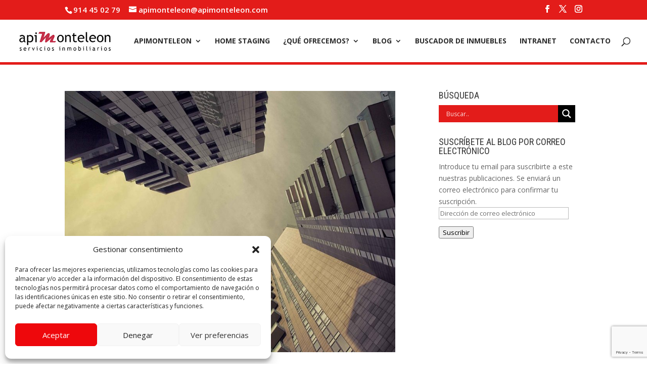

--- FILE ---
content_type: text/html; charset=utf-8
request_url: https://www.google.com/recaptcha/api2/anchor?ar=1&k=6LdGjQIpAAAAAEhz5qDH_RQ9UPmc7__M-UR2CvUC&co=aHR0cHM6Ly9hcGltb250ZWxlb24uY29tOjQ0Mw..&hl=en&v=PoyoqOPhxBO7pBk68S4YbpHZ&size=invisible&anchor-ms=20000&execute-ms=30000&cb=pxjzn3lj53a2
body_size: 48488
content:
<!DOCTYPE HTML><html dir="ltr" lang="en"><head><meta http-equiv="Content-Type" content="text/html; charset=UTF-8">
<meta http-equiv="X-UA-Compatible" content="IE=edge">
<title>reCAPTCHA</title>
<style type="text/css">
/* cyrillic-ext */
@font-face {
  font-family: 'Roboto';
  font-style: normal;
  font-weight: 400;
  font-stretch: 100%;
  src: url(//fonts.gstatic.com/s/roboto/v48/KFO7CnqEu92Fr1ME7kSn66aGLdTylUAMa3GUBHMdazTgWw.woff2) format('woff2');
  unicode-range: U+0460-052F, U+1C80-1C8A, U+20B4, U+2DE0-2DFF, U+A640-A69F, U+FE2E-FE2F;
}
/* cyrillic */
@font-face {
  font-family: 'Roboto';
  font-style: normal;
  font-weight: 400;
  font-stretch: 100%;
  src: url(//fonts.gstatic.com/s/roboto/v48/KFO7CnqEu92Fr1ME7kSn66aGLdTylUAMa3iUBHMdazTgWw.woff2) format('woff2');
  unicode-range: U+0301, U+0400-045F, U+0490-0491, U+04B0-04B1, U+2116;
}
/* greek-ext */
@font-face {
  font-family: 'Roboto';
  font-style: normal;
  font-weight: 400;
  font-stretch: 100%;
  src: url(//fonts.gstatic.com/s/roboto/v48/KFO7CnqEu92Fr1ME7kSn66aGLdTylUAMa3CUBHMdazTgWw.woff2) format('woff2');
  unicode-range: U+1F00-1FFF;
}
/* greek */
@font-face {
  font-family: 'Roboto';
  font-style: normal;
  font-weight: 400;
  font-stretch: 100%;
  src: url(//fonts.gstatic.com/s/roboto/v48/KFO7CnqEu92Fr1ME7kSn66aGLdTylUAMa3-UBHMdazTgWw.woff2) format('woff2');
  unicode-range: U+0370-0377, U+037A-037F, U+0384-038A, U+038C, U+038E-03A1, U+03A3-03FF;
}
/* math */
@font-face {
  font-family: 'Roboto';
  font-style: normal;
  font-weight: 400;
  font-stretch: 100%;
  src: url(//fonts.gstatic.com/s/roboto/v48/KFO7CnqEu92Fr1ME7kSn66aGLdTylUAMawCUBHMdazTgWw.woff2) format('woff2');
  unicode-range: U+0302-0303, U+0305, U+0307-0308, U+0310, U+0312, U+0315, U+031A, U+0326-0327, U+032C, U+032F-0330, U+0332-0333, U+0338, U+033A, U+0346, U+034D, U+0391-03A1, U+03A3-03A9, U+03B1-03C9, U+03D1, U+03D5-03D6, U+03F0-03F1, U+03F4-03F5, U+2016-2017, U+2034-2038, U+203C, U+2040, U+2043, U+2047, U+2050, U+2057, U+205F, U+2070-2071, U+2074-208E, U+2090-209C, U+20D0-20DC, U+20E1, U+20E5-20EF, U+2100-2112, U+2114-2115, U+2117-2121, U+2123-214F, U+2190, U+2192, U+2194-21AE, U+21B0-21E5, U+21F1-21F2, U+21F4-2211, U+2213-2214, U+2216-22FF, U+2308-230B, U+2310, U+2319, U+231C-2321, U+2336-237A, U+237C, U+2395, U+239B-23B7, U+23D0, U+23DC-23E1, U+2474-2475, U+25AF, U+25B3, U+25B7, U+25BD, U+25C1, U+25CA, U+25CC, U+25FB, U+266D-266F, U+27C0-27FF, U+2900-2AFF, U+2B0E-2B11, U+2B30-2B4C, U+2BFE, U+3030, U+FF5B, U+FF5D, U+1D400-1D7FF, U+1EE00-1EEFF;
}
/* symbols */
@font-face {
  font-family: 'Roboto';
  font-style: normal;
  font-weight: 400;
  font-stretch: 100%;
  src: url(//fonts.gstatic.com/s/roboto/v48/KFO7CnqEu92Fr1ME7kSn66aGLdTylUAMaxKUBHMdazTgWw.woff2) format('woff2');
  unicode-range: U+0001-000C, U+000E-001F, U+007F-009F, U+20DD-20E0, U+20E2-20E4, U+2150-218F, U+2190, U+2192, U+2194-2199, U+21AF, U+21E6-21F0, U+21F3, U+2218-2219, U+2299, U+22C4-22C6, U+2300-243F, U+2440-244A, U+2460-24FF, U+25A0-27BF, U+2800-28FF, U+2921-2922, U+2981, U+29BF, U+29EB, U+2B00-2BFF, U+4DC0-4DFF, U+FFF9-FFFB, U+10140-1018E, U+10190-1019C, U+101A0, U+101D0-101FD, U+102E0-102FB, U+10E60-10E7E, U+1D2C0-1D2D3, U+1D2E0-1D37F, U+1F000-1F0FF, U+1F100-1F1AD, U+1F1E6-1F1FF, U+1F30D-1F30F, U+1F315, U+1F31C, U+1F31E, U+1F320-1F32C, U+1F336, U+1F378, U+1F37D, U+1F382, U+1F393-1F39F, U+1F3A7-1F3A8, U+1F3AC-1F3AF, U+1F3C2, U+1F3C4-1F3C6, U+1F3CA-1F3CE, U+1F3D4-1F3E0, U+1F3ED, U+1F3F1-1F3F3, U+1F3F5-1F3F7, U+1F408, U+1F415, U+1F41F, U+1F426, U+1F43F, U+1F441-1F442, U+1F444, U+1F446-1F449, U+1F44C-1F44E, U+1F453, U+1F46A, U+1F47D, U+1F4A3, U+1F4B0, U+1F4B3, U+1F4B9, U+1F4BB, U+1F4BF, U+1F4C8-1F4CB, U+1F4D6, U+1F4DA, U+1F4DF, U+1F4E3-1F4E6, U+1F4EA-1F4ED, U+1F4F7, U+1F4F9-1F4FB, U+1F4FD-1F4FE, U+1F503, U+1F507-1F50B, U+1F50D, U+1F512-1F513, U+1F53E-1F54A, U+1F54F-1F5FA, U+1F610, U+1F650-1F67F, U+1F687, U+1F68D, U+1F691, U+1F694, U+1F698, U+1F6AD, U+1F6B2, U+1F6B9-1F6BA, U+1F6BC, U+1F6C6-1F6CF, U+1F6D3-1F6D7, U+1F6E0-1F6EA, U+1F6F0-1F6F3, U+1F6F7-1F6FC, U+1F700-1F7FF, U+1F800-1F80B, U+1F810-1F847, U+1F850-1F859, U+1F860-1F887, U+1F890-1F8AD, U+1F8B0-1F8BB, U+1F8C0-1F8C1, U+1F900-1F90B, U+1F93B, U+1F946, U+1F984, U+1F996, U+1F9E9, U+1FA00-1FA6F, U+1FA70-1FA7C, U+1FA80-1FA89, U+1FA8F-1FAC6, U+1FACE-1FADC, U+1FADF-1FAE9, U+1FAF0-1FAF8, U+1FB00-1FBFF;
}
/* vietnamese */
@font-face {
  font-family: 'Roboto';
  font-style: normal;
  font-weight: 400;
  font-stretch: 100%;
  src: url(//fonts.gstatic.com/s/roboto/v48/KFO7CnqEu92Fr1ME7kSn66aGLdTylUAMa3OUBHMdazTgWw.woff2) format('woff2');
  unicode-range: U+0102-0103, U+0110-0111, U+0128-0129, U+0168-0169, U+01A0-01A1, U+01AF-01B0, U+0300-0301, U+0303-0304, U+0308-0309, U+0323, U+0329, U+1EA0-1EF9, U+20AB;
}
/* latin-ext */
@font-face {
  font-family: 'Roboto';
  font-style: normal;
  font-weight: 400;
  font-stretch: 100%;
  src: url(//fonts.gstatic.com/s/roboto/v48/KFO7CnqEu92Fr1ME7kSn66aGLdTylUAMa3KUBHMdazTgWw.woff2) format('woff2');
  unicode-range: U+0100-02BA, U+02BD-02C5, U+02C7-02CC, U+02CE-02D7, U+02DD-02FF, U+0304, U+0308, U+0329, U+1D00-1DBF, U+1E00-1E9F, U+1EF2-1EFF, U+2020, U+20A0-20AB, U+20AD-20C0, U+2113, U+2C60-2C7F, U+A720-A7FF;
}
/* latin */
@font-face {
  font-family: 'Roboto';
  font-style: normal;
  font-weight: 400;
  font-stretch: 100%;
  src: url(//fonts.gstatic.com/s/roboto/v48/KFO7CnqEu92Fr1ME7kSn66aGLdTylUAMa3yUBHMdazQ.woff2) format('woff2');
  unicode-range: U+0000-00FF, U+0131, U+0152-0153, U+02BB-02BC, U+02C6, U+02DA, U+02DC, U+0304, U+0308, U+0329, U+2000-206F, U+20AC, U+2122, U+2191, U+2193, U+2212, U+2215, U+FEFF, U+FFFD;
}
/* cyrillic-ext */
@font-face {
  font-family: 'Roboto';
  font-style: normal;
  font-weight: 500;
  font-stretch: 100%;
  src: url(//fonts.gstatic.com/s/roboto/v48/KFO7CnqEu92Fr1ME7kSn66aGLdTylUAMa3GUBHMdazTgWw.woff2) format('woff2');
  unicode-range: U+0460-052F, U+1C80-1C8A, U+20B4, U+2DE0-2DFF, U+A640-A69F, U+FE2E-FE2F;
}
/* cyrillic */
@font-face {
  font-family: 'Roboto';
  font-style: normal;
  font-weight: 500;
  font-stretch: 100%;
  src: url(//fonts.gstatic.com/s/roboto/v48/KFO7CnqEu92Fr1ME7kSn66aGLdTylUAMa3iUBHMdazTgWw.woff2) format('woff2');
  unicode-range: U+0301, U+0400-045F, U+0490-0491, U+04B0-04B1, U+2116;
}
/* greek-ext */
@font-face {
  font-family: 'Roboto';
  font-style: normal;
  font-weight: 500;
  font-stretch: 100%;
  src: url(//fonts.gstatic.com/s/roboto/v48/KFO7CnqEu92Fr1ME7kSn66aGLdTylUAMa3CUBHMdazTgWw.woff2) format('woff2');
  unicode-range: U+1F00-1FFF;
}
/* greek */
@font-face {
  font-family: 'Roboto';
  font-style: normal;
  font-weight: 500;
  font-stretch: 100%;
  src: url(//fonts.gstatic.com/s/roboto/v48/KFO7CnqEu92Fr1ME7kSn66aGLdTylUAMa3-UBHMdazTgWw.woff2) format('woff2');
  unicode-range: U+0370-0377, U+037A-037F, U+0384-038A, U+038C, U+038E-03A1, U+03A3-03FF;
}
/* math */
@font-face {
  font-family: 'Roboto';
  font-style: normal;
  font-weight: 500;
  font-stretch: 100%;
  src: url(//fonts.gstatic.com/s/roboto/v48/KFO7CnqEu92Fr1ME7kSn66aGLdTylUAMawCUBHMdazTgWw.woff2) format('woff2');
  unicode-range: U+0302-0303, U+0305, U+0307-0308, U+0310, U+0312, U+0315, U+031A, U+0326-0327, U+032C, U+032F-0330, U+0332-0333, U+0338, U+033A, U+0346, U+034D, U+0391-03A1, U+03A3-03A9, U+03B1-03C9, U+03D1, U+03D5-03D6, U+03F0-03F1, U+03F4-03F5, U+2016-2017, U+2034-2038, U+203C, U+2040, U+2043, U+2047, U+2050, U+2057, U+205F, U+2070-2071, U+2074-208E, U+2090-209C, U+20D0-20DC, U+20E1, U+20E5-20EF, U+2100-2112, U+2114-2115, U+2117-2121, U+2123-214F, U+2190, U+2192, U+2194-21AE, U+21B0-21E5, U+21F1-21F2, U+21F4-2211, U+2213-2214, U+2216-22FF, U+2308-230B, U+2310, U+2319, U+231C-2321, U+2336-237A, U+237C, U+2395, U+239B-23B7, U+23D0, U+23DC-23E1, U+2474-2475, U+25AF, U+25B3, U+25B7, U+25BD, U+25C1, U+25CA, U+25CC, U+25FB, U+266D-266F, U+27C0-27FF, U+2900-2AFF, U+2B0E-2B11, U+2B30-2B4C, U+2BFE, U+3030, U+FF5B, U+FF5D, U+1D400-1D7FF, U+1EE00-1EEFF;
}
/* symbols */
@font-face {
  font-family: 'Roboto';
  font-style: normal;
  font-weight: 500;
  font-stretch: 100%;
  src: url(//fonts.gstatic.com/s/roboto/v48/KFO7CnqEu92Fr1ME7kSn66aGLdTylUAMaxKUBHMdazTgWw.woff2) format('woff2');
  unicode-range: U+0001-000C, U+000E-001F, U+007F-009F, U+20DD-20E0, U+20E2-20E4, U+2150-218F, U+2190, U+2192, U+2194-2199, U+21AF, U+21E6-21F0, U+21F3, U+2218-2219, U+2299, U+22C4-22C6, U+2300-243F, U+2440-244A, U+2460-24FF, U+25A0-27BF, U+2800-28FF, U+2921-2922, U+2981, U+29BF, U+29EB, U+2B00-2BFF, U+4DC0-4DFF, U+FFF9-FFFB, U+10140-1018E, U+10190-1019C, U+101A0, U+101D0-101FD, U+102E0-102FB, U+10E60-10E7E, U+1D2C0-1D2D3, U+1D2E0-1D37F, U+1F000-1F0FF, U+1F100-1F1AD, U+1F1E6-1F1FF, U+1F30D-1F30F, U+1F315, U+1F31C, U+1F31E, U+1F320-1F32C, U+1F336, U+1F378, U+1F37D, U+1F382, U+1F393-1F39F, U+1F3A7-1F3A8, U+1F3AC-1F3AF, U+1F3C2, U+1F3C4-1F3C6, U+1F3CA-1F3CE, U+1F3D4-1F3E0, U+1F3ED, U+1F3F1-1F3F3, U+1F3F5-1F3F7, U+1F408, U+1F415, U+1F41F, U+1F426, U+1F43F, U+1F441-1F442, U+1F444, U+1F446-1F449, U+1F44C-1F44E, U+1F453, U+1F46A, U+1F47D, U+1F4A3, U+1F4B0, U+1F4B3, U+1F4B9, U+1F4BB, U+1F4BF, U+1F4C8-1F4CB, U+1F4D6, U+1F4DA, U+1F4DF, U+1F4E3-1F4E6, U+1F4EA-1F4ED, U+1F4F7, U+1F4F9-1F4FB, U+1F4FD-1F4FE, U+1F503, U+1F507-1F50B, U+1F50D, U+1F512-1F513, U+1F53E-1F54A, U+1F54F-1F5FA, U+1F610, U+1F650-1F67F, U+1F687, U+1F68D, U+1F691, U+1F694, U+1F698, U+1F6AD, U+1F6B2, U+1F6B9-1F6BA, U+1F6BC, U+1F6C6-1F6CF, U+1F6D3-1F6D7, U+1F6E0-1F6EA, U+1F6F0-1F6F3, U+1F6F7-1F6FC, U+1F700-1F7FF, U+1F800-1F80B, U+1F810-1F847, U+1F850-1F859, U+1F860-1F887, U+1F890-1F8AD, U+1F8B0-1F8BB, U+1F8C0-1F8C1, U+1F900-1F90B, U+1F93B, U+1F946, U+1F984, U+1F996, U+1F9E9, U+1FA00-1FA6F, U+1FA70-1FA7C, U+1FA80-1FA89, U+1FA8F-1FAC6, U+1FACE-1FADC, U+1FADF-1FAE9, U+1FAF0-1FAF8, U+1FB00-1FBFF;
}
/* vietnamese */
@font-face {
  font-family: 'Roboto';
  font-style: normal;
  font-weight: 500;
  font-stretch: 100%;
  src: url(//fonts.gstatic.com/s/roboto/v48/KFO7CnqEu92Fr1ME7kSn66aGLdTylUAMa3OUBHMdazTgWw.woff2) format('woff2');
  unicode-range: U+0102-0103, U+0110-0111, U+0128-0129, U+0168-0169, U+01A0-01A1, U+01AF-01B0, U+0300-0301, U+0303-0304, U+0308-0309, U+0323, U+0329, U+1EA0-1EF9, U+20AB;
}
/* latin-ext */
@font-face {
  font-family: 'Roboto';
  font-style: normal;
  font-weight: 500;
  font-stretch: 100%;
  src: url(//fonts.gstatic.com/s/roboto/v48/KFO7CnqEu92Fr1ME7kSn66aGLdTylUAMa3KUBHMdazTgWw.woff2) format('woff2');
  unicode-range: U+0100-02BA, U+02BD-02C5, U+02C7-02CC, U+02CE-02D7, U+02DD-02FF, U+0304, U+0308, U+0329, U+1D00-1DBF, U+1E00-1E9F, U+1EF2-1EFF, U+2020, U+20A0-20AB, U+20AD-20C0, U+2113, U+2C60-2C7F, U+A720-A7FF;
}
/* latin */
@font-face {
  font-family: 'Roboto';
  font-style: normal;
  font-weight: 500;
  font-stretch: 100%;
  src: url(//fonts.gstatic.com/s/roboto/v48/KFO7CnqEu92Fr1ME7kSn66aGLdTylUAMa3yUBHMdazQ.woff2) format('woff2');
  unicode-range: U+0000-00FF, U+0131, U+0152-0153, U+02BB-02BC, U+02C6, U+02DA, U+02DC, U+0304, U+0308, U+0329, U+2000-206F, U+20AC, U+2122, U+2191, U+2193, U+2212, U+2215, U+FEFF, U+FFFD;
}
/* cyrillic-ext */
@font-face {
  font-family: 'Roboto';
  font-style: normal;
  font-weight: 900;
  font-stretch: 100%;
  src: url(//fonts.gstatic.com/s/roboto/v48/KFO7CnqEu92Fr1ME7kSn66aGLdTylUAMa3GUBHMdazTgWw.woff2) format('woff2');
  unicode-range: U+0460-052F, U+1C80-1C8A, U+20B4, U+2DE0-2DFF, U+A640-A69F, U+FE2E-FE2F;
}
/* cyrillic */
@font-face {
  font-family: 'Roboto';
  font-style: normal;
  font-weight: 900;
  font-stretch: 100%;
  src: url(//fonts.gstatic.com/s/roboto/v48/KFO7CnqEu92Fr1ME7kSn66aGLdTylUAMa3iUBHMdazTgWw.woff2) format('woff2');
  unicode-range: U+0301, U+0400-045F, U+0490-0491, U+04B0-04B1, U+2116;
}
/* greek-ext */
@font-face {
  font-family: 'Roboto';
  font-style: normal;
  font-weight: 900;
  font-stretch: 100%;
  src: url(//fonts.gstatic.com/s/roboto/v48/KFO7CnqEu92Fr1ME7kSn66aGLdTylUAMa3CUBHMdazTgWw.woff2) format('woff2');
  unicode-range: U+1F00-1FFF;
}
/* greek */
@font-face {
  font-family: 'Roboto';
  font-style: normal;
  font-weight: 900;
  font-stretch: 100%;
  src: url(//fonts.gstatic.com/s/roboto/v48/KFO7CnqEu92Fr1ME7kSn66aGLdTylUAMa3-UBHMdazTgWw.woff2) format('woff2');
  unicode-range: U+0370-0377, U+037A-037F, U+0384-038A, U+038C, U+038E-03A1, U+03A3-03FF;
}
/* math */
@font-face {
  font-family: 'Roboto';
  font-style: normal;
  font-weight: 900;
  font-stretch: 100%;
  src: url(//fonts.gstatic.com/s/roboto/v48/KFO7CnqEu92Fr1ME7kSn66aGLdTylUAMawCUBHMdazTgWw.woff2) format('woff2');
  unicode-range: U+0302-0303, U+0305, U+0307-0308, U+0310, U+0312, U+0315, U+031A, U+0326-0327, U+032C, U+032F-0330, U+0332-0333, U+0338, U+033A, U+0346, U+034D, U+0391-03A1, U+03A3-03A9, U+03B1-03C9, U+03D1, U+03D5-03D6, U+03F0-03F1, U+03F4-03F5, U+2016-2017, U+2034-2038, U+203C, U+2040, U+2043, U+2047, U+2050, U+2057, U+205F, U+2070-2071, U+2074-208E, U+2090-209C, U+20D0-20DC, U+20E1, U+20E5-20EF, U+2100-2112, U+2114-2115, U+2117-2121, U+2123-214F, U+2190, U+2192, U+2194-21AE, U+21B0-21E5, U+21F1-21F2, U+21F4-2211, U+2213-2214, U+2216-22FF, U+2308-230B, U+2310, U+2319, U+231C-2321, U+2336-237A, U+237C, U+2395, U+239B-23B7, U+23D0, U+23DC-23E1, U+2474-2475, U+25AF, U+25B3, U+25B7, U+25BD, U+25C1, U+25CA, U+25CC, U+25FB, U+266D-266F, U+27C0-27FF, U+2900-2AFF, U+2B0E-2B11, U+2B30-2B4C, U+2BFE, U+3030, U+FF5B, U+FF5D, U+1D400-1D7FF, U+1EE00-1EEFF;
}
/* symbols */
@font-face {
  font-family: 'Roboto';
  font-style: normal;
  font-weight: 900;
  font-stretch: 100%;
  src: url(//fonts.gstatic.com/s/roboto/v48/KFO7CnqEu92Fr1ME7kSn66aGLdTylUAMaxKUBHMdazTgWw.woff2) format('woff2');
  unicode-range: U+0001-000C, U+000E-001F, U+007F-009F, U+20DD-20E0, U+20E2-20E4, U+2150-218F, U+2190, U+2192, U+2194-2199, U+21AF, U+21E6-21F0, U+21F3, U+2218-2219, U+2299, U+22C4-22C6, U+2300-243F, U+2440-244A, U+2460-24FF, U+25A0-27BF, U+2800-28FF, U+2921-2922, U+2981, U+29BF, U+29EB, U+2B00-2BFF, U+4DC0-4DFF, U+FFF9-FFFB, U+10140-1018E, U+10190-1019C, U+101A0, U+101D0-101FD, U+102E0-102FB, U+10E60-10E7E, U+1D2C0-1D2D3, U+1D2E0-1D37F, U+1F000-1F0FF, U+1F100-1F1AD, U+1F1E6-1F1FF, U+1F30D-1F30F, U+1F315, U+1F31C, U+1F31E, U+1F320-1F32C, U+1F336, U+1F378, U+1F37D, U+1F382, U+1F393-1F39F, U+1F3A7-1F3A8, U+1F3AC-1F3AF, U+1F3C2, U+1F3C4-1F3C6, U+1F3CA-1F3CE, U+1F3D4-1F3E0, U+1F3ED, U+1F3F1-1F3F3, U+1F3F5-1F3F7, U+1F408, U+1F415, U+1F41F, U+1F426, U+1F43F, U+1F441-1F442, U+1F444, U+1F446-1F449, U+1F44C-1F44E, U+1F453, U+1F46A, U+1F47D, U+1F4A3, U+1F4B0, U+1F4B3, U+1F4B9, U+1F4BB, U+1F4BF, U+1F4C8-1F4CB, U+1F4D6, U+1F4DA, U+1F4DF, U+1F4E3-1F4E6, U+1F4EA-1F4ED, U+1F4F7, U+1F4F9-1F4FB, U+1F4FD-1F4FE, U+1F503, U+1F507-1F50B, U+1F50D, U+1F512-1F513, U+1F53E-1F54A, U+1F54F-1F5FA, U+1F610, U+1F650-1F67F, U+1F687, U+1F68D, U+1F691, U+1F694, U+1F698, U+1F6AD, U+1F6B2, U+1F6B9-1F6BA, U+1F6BC, U+1F6C6-1F6CF, U+1F6D3-1F6D7, U+1F6E0-1F6EA, U+1F6F0-1F6F3, U+1F6F7-1F6FC, U+1F700-1F7FF, U+1F800-1F80B, U+1F810-1F847, U+1F850-1F859, U+1F860-1F887, U+1F890-1F8AD, U+1F8B0-1F8BB, U+1F8C0-1F8C1, U+1F900-1F90B, U+1F93B, U+1F946, U+1F984, U+1F996, U+1F9E9, U+1FA00-1FA6F, U+1FA70-1FA7C, U+1FA80-1FA89, U+1FA8F-1FAC6, U+1FACE-1FADC, U+1FADF-1FAE9, U+1FAF0-1FAF8, U+1FB00-1FBFF;
}
/* vietnamese */
@font-face {
  font-family: 'Roboto';
  font-style: normal;
  font-weight: 900;
  font-stretch: 100%;
  src: url(//fonts.gstatic.com/s/roboto/v48/KFO7CnqEu92Fr1ME7kSn66aGLdTylUAMa3OUBHMdazTgWw.woff2) format('woff2');
  unicode-range: U+0102-0103, U+0110-0111, U+0128-0129, U+0168-0169, U+01A0-01A1, U+01AF-01B0, U+0300-0301, U+0303-0304, U+0308-0309, U+0323, U+0329, U+1EA0-1EF9, U+20AB;
}
/* latin-ext */
@font-face {
  font-family: 'Roboto';
  font-style: normal;
  font-weight: 900;
  font-stretch: 100%;
  src: url(//fonts.gstatic.com/s/roboto/v48/KFO7CnqEu92Fr1ME7kSn66aGLdTylUAMa3KUBHMdazTgWw.woff2) format('woff2');
  unicode-range: U+0100-02BA, U+02BD-02C5, U+02C7-02CC, U+02CE-02D7, U+02DD-02FF, U+0304, U+0308, U+0329, U+1D00-1DBF, U+1E00-1E9F, U+1EF2-1EFF, U+2020, U+20A0-20AB, U+20AD-20C0, U+2113, U+2C60-2C7F, U+A720-A7FF;
}
/* latin */
@font-face {
  font-family: 'Roboto';
  font-style: normal;
  font-weight: 900;
  font-stretch: 100%;
  src: url(//fonts.gstatic.com/s/roboto/v48/KFO7CnqEu92Fr1ME7kSn66aGLdTylUAMa3yUBHMdazQ.woff2) format('woff2');
  unicode-range: U+0000-00FF, U+0131, U+0152-0153, U+02BB-02BC, U+02C6, U+02DA, U+02DC, U+0304, U+0308, U+0329, U+2000-206F, U+20AC, U+2122, U+2191, U+2193, U+2212, U+2215, U+FEFF, U+FFFD;
}

</style>
<link rel="stylesheet" type="text/css" href="https://www.gstatic.com/recaptcha/releases/PoyoqOPhxBO7pBk68S4YbpHZ/styles__ltr.css">
<script nonce="SLt2O2-0QQHkYZuIjIQLFA" type="text/javascript">window['__recaptcha_api'] = 'https://www.google.com/recaptcha/api2/';</script>
<script type="text/javascript" src="https://www.gstatic.com/recaptcha/releases/PoyoqOPhxBO7pBk68S4YbpHZ/recaptcha__en.js" nonce="SLt2O2-0QQHkYZuIjIQLFA">
      
    </script></head>
<body><div id="rc-anchor-alert" class="rc-anchor-alert"></div>
<input type="hidden" id="recaptcha-token" value="[base64]">
<script type="text/javascript" nonce="SLt2O2-0QQHkYZuIjIQLFA">
      recaptcha.anchor.Main.init("[\x22ainput\x22,[\x22bgdata\x22,\x22\x22,\[base64]/[base64]/[base64]/[base64]/[base64]/UltsKytdPUU6KEU8MjA0OD9SW2wrK109RT4+NnwxOTI6KChFJjY0NTEyKT09NTUyOTYmJk0rMTxjLmxlbmd0aCYmKGMuY2hhckNvZGVBdChNKzEpJjY0NTEyKT09NTYzMjA/[base64]/[base64]/[base64]/[base64]/[base64]/[base64]/[base64]\x22,\[base64]\x22,\[base64]/Z8OhEMKrw7LDt8OBwr7DjA7CsMOXQcODwqg+DkjDvR7CgcO3w7rCvcKJw7zCm3jCl8O7wrE3QsK1S8KLXUEBw61Sw6cbfHYCIsOLUQrDgy3CosOMchLCgQDDr3oKI8OwwrHCi8Olw55Tw6wcw75uUcOeQMKGR8KdwrU0dMKnwqIPPw/[base64]/Dqm9wA8KGw5bClMOuUBfDqMOqUMO4w7bDjMK4K8OgSsOSwrvDu20Pw4A0wqnDrkJXTsKRcyh0w7zClAfCucOHWcOFXcOvw6DCncOLRMKjwo/DnMOnwq1nZkM1wqnCisK7w5BgfsOWesK5wolXdsK1wqFaw4PCucOwc8O1w57DsMKzNFTDmg/Dm8K0w7jCvcKjUUtwB8O8RsOrwqAkwpQwBEMkBBBywqzCh3LCkcK5cTHDo0vClHMYVHXDsT4FC8KgYsOFEF3Ct0vDsMKVwo9lwrM+BATCtsK8w7ADDF/CthLDuFd5JMO/[base64]/Ci8KWFMKiw4MpAgtOw5cTwol+A3JSw4oeD8K1wrUCMhXDjjp/ViDCscKWw6TDqMOUw655Kk/CpgPCnQbDmcKZPDfCth3CkcKcw7l8wrTDnMOXUMKywpA/IBZhwpPDv8KvQjRfPsOifcO7DV3ClMOHwqxcPsOXNBM0w5PCjsO8VcOtw4TCkWHCp1QechgTSGbDosKpwrHCnmoyR8OJPsO+w6DDnMOhacO9w7EaccOnwocQwqtwwprCocKKIcK5wrLDr8KXWcKew5/[base64]/[base64]/[base64]/CnHXChXs7KWlrw5vCgcOHJxjDrcOTwpFCwrfDisOhwo7CpMORw5rClsOBwpDCj8KDPMOTa8KYwrLCj1Vrw5jCoAcIZ8ONAgsQA8Oaw6p2wqxmw6LDkMOwYmpWwr8IaMO/wo9ww5HCh1LCqVfCgFI4wo3CplBsw4lIPRPCslDCp8O2PsOGRw0uYsOPXMO5M0HDjjfCoMKFWkrDvcOZwozCpiVNcMOBaMOFw4IGVcO0w43Chj0xw6TCmMOgMh/DtRzCtcKjw4TDiSbDplY5ccK6JiPDgVTCusOOw4cqQ8KaYEB8HMKuwrfCpCrCvcKyLcODw4/DncKiwocBci3CqkzDkwszw4ACwpzDoMKuw5/[base64]/SVXCnV0Fw6/DicO2wr/Cj8KAw4nChsK/w78fw43DtRgiw74qDz4UT8Klw4vChznCuALDsjZxw4XDkcOzExnDvRR5JArCr1fCgWY4wqtWw6/DgsKNw4zDk1LCgMKOw7TCl8Kqw5VVO8OSJcOnVB93MHAiasK+w4dcwo5gwpguw4gxw4lBw5wuw7/DssOMHiNiwodqbSrDk8K1MsKSw7/CncKGH8OcSALDuG/DkcOnWxnDg8Kjw6LCj8KwUsOPdsKqGcKUXjLDicKwchYNwpVRFcOgw4pZw5nDqsKtCEtow70GXsO7ScKzDB3Drm/DosKKLsOTTcOtesKvTTtiw7krwpkDw6JGYMOpw5rCsV/DtsKXw53CjcKew63CjsKOw4nCgMOww5fDrEJhXFtnd8OwwoxPOH7DnDbCvQ7DmcKCTMK+w5lmVcKXIMK7csKraGRIK8O3DVF9axvCh3vDgzxxcMOmw6rDqcODw5keFy7DgVwmwovDgRPCmQJUwqHDmcKdPzvDhFTCpcO9NTPCjn/[base64]/wovCsXnDt8KJwqPCtS5pwrsPw7fCrMKdw53CiW/DtwwlwpHCgcOew7Q6wrfDiTUewobCnVN9GMOkb8OZwpJNwqpNw4jDq8KJOw9+wq9Iw53Dsz3Dhn/DmBLDuExxwpohVsKYAkPDnkVBXnwHb8KywrDCoAlDw7nDqMOFw4LDqloEM3ELwr/DiWDDmgYqCCccW8KZwr5HVsOMw6zChx4ILMKTwqzCg8OyMMOXQ8Oyw5tmacK2Xg08VcKxw7DCrcOSwoddw7cpYkvCvTrDgcKOw7vDrMO5cS56ZjoaE0nDsH/CjSrCjhVbwo/[base64]/awrCgDjCgMOOCsKJfUjCrGxxXMKCwpRlw4pywrjCssOLwqbChMKQLcOaZTHDl8KewojCuXNnwrMQZsKyw6R2RsOraHLDmVrCunUADcKiUiLDqsKvw6vDvx/[base64]/[base64]/w4rChiTDvknDvgwJTsOdwpJIw6gDE8Oawo7Dk8KzahjCgQ8uQQLCkcO9GsK6woXDmzLCrmYyVcKpw69Fw55MMzYfw7TDh8KMT8KFUMO1wqxwwqvDu0/DoMK7KhjDoh7CjMOUwqFsIRjDnVBewo4Kw6U/[base64]/PC1QR8KbwqIDLRQ4a8Ocw4vDsBTDlsK7U8O7WMOaOcO4w7JpZCsWUiQ5Whxsw6PDj0U3SA1Tw7pWw7oww6zDuhVVbTpuKzjCu8KnwoYFWzRBIsOVwojDoCfCq8OICmvDlhBbERlgwq7CuQcqwo4obFbCgsOkwofCqC/DnQHCkiVew6TDmMKUwoc3wrQ4S3LCj8KdwqvDn8OwT8OsOsO7wqESw48ueVnDlcK5wrfCuyA4VFrCl8Osc8KEw7tlwqHCiGhpHsOONsK7aBDCm3IGT2nDqErCvMOmwptCN8KReMOzwpx/AcKcCcObw43Ci0fCjsOow7UDWMOOUR86PMO6wr7CnMK7w5TCnW17w6p4wrPCpGcYFA9/w5DChTHDlkpMcTQfa01fw6LDnzJ+DQB6eMKkw7oIwrvCisOYbcK4wrxMGMKrTcKIflItw7TCpSXCqcKRwoTCuCrDpnvDiW0eWBhwVR5rCsK4w7xDw4xrJRtSwqfCjWYcw6vCpWc0woUJDRXCuBcuwprCucK8w5UfGT3CtXbDiMKIN8KzwqLDqHk/MsKSw6bDq8K3D2o5wp/[base64]/[base64]/Cm8KVw57CsyLCrg3CvmTCkEHCuh10SsOIB0B/NsOfwqvCizxmwrDCvDDCtsKPAsKHcmvCiMKawr/CsWHDhUUQw7zClF4XRRAQw7xGGcObIMKVw5DDgEjCjWLClMKDdsKxSCFYZUEAw5/DosOGw7fCsx4ddTTDkEUWU8ObKQZ5e0TDrF7Dqn0pwoISw5E2PMKzwr03w7spwptbW8OFfkQ1Ei/[base64]/[base64]/[base64]/DucKiB1AFbz8aAwrCmMOWEMO+w7IIPsK6w7BGPlrCki3CqVbCo27CscKocBHDu8OYNcKaw6Apa8O2fRvCtsKNayc9R8O/PQRmwpdgVMOOIhvCj8OXw7fCqCNHBcKaAjRkwoUOw7/ClsO9BcKoRMOww4tawpHDl8KQw6TDu2c6AcOuwqJgwpTDgmQHwp/DvhfCssOfwqA5wqDDmw7DqBpgw59tRcKsw7fDkELDk8KnwpTDtMOYw7AjOsO6wpIjN8KIVsKzasKiw77DhQJAwrJQXEF2LCIGEijChsKdChrDgsKve8Olw5LCnh3DssKXSBQrKcO4QR01XsOZLh/Dlxw/H8KQw7/ClMKzOnjDqkXDjsKEwpvCm8KlJsKPw4/CpRvCusK+w6JiwoQHEhfDmW8awr5wwqRAOkhTwonDjMKyMcKffGzDtncbwpvDlcOJw6LDmGB3wrTDjMKfYsONQk9VNxLDh3McPsKXwp/DumgQE19kHyjDiHrDjAMRwrEDMVjDoAXDmHF9FMOqw7vCuUnDt8OGXV4Zw6cjXzldw7rDs8OIw7gFwrMtw7tdworDoA01UHzClkcHQ8KKBcKTwobDohvCvyTCpCgDbcKowr9ZKiDCmMO8wqbCgiTCtcOMw5TDimVUXT7Doj/CgcKLwq1pwpLCpyp1w6/DgRQ6w67DvWYIPcKiacKtDcKYwrJxwqrDtsO7biXDuUjDj23ColLDiB/[base64]/[base64]/eAvDkHfCtsOSw43CosK2wrlXIXlPwoDDtQTCgcKTB2p8woXCgcK+w7wYOl0Xw7rCmVvCjcKLw4w0TMKsTsKuw6PDq1LDkMO5wptSwrEbAsO8w6AxSMKvw7fCmsKXwq7Ctm/DtcKSwopKwoZWwqNQecOlw75LwrXCijBTLmPDuMOxw7YiOjs9wp/Dik/CgMK9w7c5w7nDjRfDqQJuYUzDnXHDlHIyOEjDlHHCtcKDwqXDn8KSw50uG8K5UcOnwpHDmybDjAjCoSnDvkTDhmnCjMKow7Y5woxjw4l/YDvDkcOiwrbDkMKfw4/[base64]/wo1qwqPCsB7CrsK0wpZ0McKgVkN/wr7CqMKgJ8KbSEVJOMOxwpZjUcKmXMKhw6oONRI6Y8O3NsKWwpdhOMOUUsOkw6xxwobDrT7DpsKYw7DCsXTCq8O3H0nCs8KlL8KrGcOxw4/[base64]/DjlJNfSXCimHDhhw6ey8Ewo41w6PDqMOYwq4OXMK0EGtDJMOvFsKPD8O/wptiwo1MXMOdHVs1wpjCl8KYwpTDsjAKak/CkRY9BsOaW23CkATDlkTCnsOvWcKZw5/DnsOMTcKwKHfDjMOgw6cmw6JJO8O9w4HDnSXCrMK4UA10woY5w67CmhTDn3vCmzkiw6BSYi/DvsOTwrbDusONbcOuwpfDpXnDtA1gZRfCoRAyZEVlwobCpsObLsKfw4sCw7LCpyPCq8ORPk/[base64]/DkMK/w7LCncO1w6ViwoDDnsORw7bDocOnWGA1JMK1w5gXw4DDhUInXUXDkBAPaMOGwpvDk8Oiw4tqUsK0acOPZcOCw63CoUJgcsOaw5HDkHHDtcO1bB40wpvDgxwAHcOMQB3CqMK5w6JmwooUwpHCmwdRw7DCosOiw7bDjTUxwrvDgsKCNUBaw5/DoMKOe8KywrV9bGVCw5kswp7DlVg3wpbCiAN+YCDDl3fCmAPDo8KyG8O+wrcQajrCrTDDtB3CpCDDuEcaw7ZLwqxpw7nClzzDtj3CqsOcQ0vCjE3Dm8KdDcKnGCp6FEzDhVp0wqHDosKlw4LCssOewrrDtx/[base64]/[base64]/H3FYIBg3DCMtw7jDmQlld8Ovw6nChMOUw6vDjsOlZ8Oswq3DhMOAw7rDlydOdsOdaSrDh8O/[base64]/[base64]/dEDDrwLCgMKXK8KRd8KWw7PDl8KbBRhnPAzCsHIaT8K9a8KBNFM3XzYgwo4qw7jCj8OjUGVsN8K8w7fDgMOuFMKnwrzDisKIMnzDpH8gw4YmCXVWw6ZrwqHDqcK7C8OlWjt0NsKqwpgHOEAMYz/DqsO8w7wBw5bDjSfDmBYQSyRcwqhKw7PDnMO2wqduwpDCmxnDs8OxIMOaw6rDjcOtXRvDoUHDrMOxwpIdUwMhw64LwoxWwo7CulbDsAcpCsOCWSRTwqHCoynDg8K0L8KYUcOHAsKfwojCucKyw75PKRtJwpDDoMOSw6HDvsKPw4oUccONdsOew6tIwojDsn3Co8K/w67Cm3nDtnAkOwnCqcOPw5gvw5jDq37CoMOvJcKhOcKww4HDhcODw44mwoTCnmXDq8K9w7LDkTPClMOuLMOtGsOCUg/[base64]/CusKNWcKLw4LDhX/CnFnCrcKeeMKFGyVIw4vDg8KVw5XCgx04w4/CnsKbw5JnC8ODE8OaIsO/[base64]/[base64]/DnMKBZ8KZw6hcw4DDhivCtBcxMFHDoGXCqRM/w49Cw4ZdUGnCrsOPw5DCgsK6wpIWw6rDlcOXw6dawpVfS8OYC8O0EsK/SMOGw7zCusOmw6/DlMK1BGc7CAlwwqDDsMKEM1PCgUZEVMOyN8KjwqHCiMKeGcKIeMOowobCosKBwrvDlcKWFR5/wrtqwpBFa8OeJ8OeP8OOw4Z1acKDO2fCskvDnMKJwpkxeXLCjj/DrcK+QMOKRsO7FsOEw7pcAsK1fDEnZjLDq33Dr8Oaw4JWK3LDrhNoUBpEUiwfOcOTwrfCscOsDMOiS1I1FkbCtsKxMcO/H8KiwpwlQcO+wotwGMK+wrYdHyU/[base64]/[base64]/CrcK3AyfDiyV7B8KJOwnDskZLFVxydsOqOWtkGWnDkRTDrUnDjMOQwqDDicKmO8ObOyTCssKIYEQLF8OCwpIqKx/DlCdgAMKMwqTCkcOIR8KLwpjCiiPCp8Oaw6YOw5PDrCnDg8Oow7l7wrQIwrHDisKyBsORw7t9wq3DimnDrh84w7vDkxnCogjDocOAPcOJbMOpH1llwqJVwocQwo7Dvi1ucC4JwrJ2NsKdcHkZwofChTkhGznCr8OLN8O1wpVhw4fChsO2K8Osw4DDr8KcYQ/Dl8KKPsOqw7zDqG1Mwowsw4PDr8Kyf20JwobDqzguw5nDi2TDnWIqdl3DvcKuw7DDq2pbwpLDqMONLB17w67DjQI3wrbCo38Dw7vClcKsL8Kaw5Zuw6YsQ8OXZw/CtsKIR8OvIALDs2JEJTd2HH7DlFdsNSnDr8OPI3kxwpxrw6gIDX8MB8OnwpLCi0/[base64]/dQ8Ge8KkfsK3w5rCrDnDmUoUwpjCmGBfNnnDvRzDmMOXwpjDh3BaQsK8wrtQw6IwwrrDjsKWwqo+AcOUfnZlwqc9wpvCrsO1JB53K3k4woFFw74gwrjDmHnCjsKXwowhKcKjworChUnDjBXDssKRSzjDrBVfXG/DvsKMG3QRdxzCosObSk49QsO2w7ZRRMODw7TCjh7Djkt6wqdnBlskw6IaQHfDt3fDp3HCu8OFwrfChBc/eF7Cq2Zow47CucKnPkVqEmbDkjkxcMKOwqTCjWvCkCHCssKgwqjDnwLDiR7DnsK0w53Dp8KeWsKgwrx+NDYie1bDlVbCsk9uw4PDiMOndyEmMMO2woXDpUPCnwhCwqPDvClXdcKTH33DkijCnMK+dsOZDRvDqMONVMKDFcKJw5/[base64]/DgVsZNcK7wp/CoMKZYsOZw6DCq8O1NMKmwoxQw75TbTAYfcOQLsKwwoFFwoo7woZ4SGtQBnHDhB7DmMKdwrU2w7UvwqjDp2N1JHTCh3Z+IMOuNUVufcKsCMOXwr/Ck8OWw5PDo38SUcOrwq7Dp8OIZynCvWUpwpDDksKLPMKyCxMJw6bDpXwnRgBaw64NwrddKMOIB8OZADLCi8OfeFTClcKKCHjCgMOUDydWFmspfMKQwqoLEXdSwoF+E1zDkVYpNxdte0Q7fRDDqMOewqvCpMOqYcO/HjHChTvDlsKtRMK/w4fCuWoCKU15w4LDmMOaU1vDnMKRwrx7DMOmw70Cw5XCr0zCsMK/[base64]/w6PDkB/DqMOeFcOmfUXDt8KbLinDlMKOXzs0w7HCkXvDl8Olw6TDncK3woATw5/DlMO3UwPDkVrDvn0Fwo0WwrHChRFswpbCmyTChDluw7TDuh4EL8OVw5jCvA7DvB4fwrM5w5TCm8KYw7pKEGFQK8K5OsKLA8O+wphWw4HCvsKxw4EaLh07MsKSCCJQNmIUwrLDiHLCnjpTcTRjw4zCnRZ+w7PDlV12w7zDuAXDjMKSLcKYIlMzwozCisKhwpjDpMOgw7/[base64]/[base64]/Cj8OlHxPDrcKFfQfCqcKIwqw3L3J6QSQJOwrCqsOaw6jCmWzCksOfFcOYwq4Ew4QYfcOTw51Yw4vCtMObQMKVw5AQwq9UZcO6JsOQwq93NsK4CsOjw4l4wr00UwNLcHILWMKjwozDkxLCi30bDGTDnMKOwpXDlcO1wrfDk8KTHDApw5c3JsOdCxnDhsKfw4N/wpLCksOPNcOiwqDCgXkZwqrCicOvw5FmPk0xworDvMK6Tzt8TkjDuMOIwpzDrw1mP8KTwrTDvsOqwpzCsMKfdSTDg2jDlsO/TsOyw6pAeVBgTRzDv1hRwpfDjmhQVMOpwrTCocO8STkxw7Y5wp3DlQnDpWcrwro7ZMO2CD9/w6bDlH/[base64]/[base64]/P0lLwrvDvk4Sw7RkRgrDjMK5wrs/eEx/[base64]/MU3CksOOw6xVw5dUSsKnIcO3OsKrwoVYRsO0w65FwoHDgl8NUjJkL8Omw4VbFcOlRD99CF45DMKObsOhwp8fw709wq5eeMOgFcKNHsOzWW/CoS1hw6p1w4nCuMK2VUlBcsOww7MtDX/CtUPDuzzCqDVMDz7CqQYwUsOhLsKOQ0nCtsKhwpfCkVvDnsKxw7E7cmlIwrFnwqPCg0Jowr/DuGIVYSLDt8KGLxlFw5ZBwr8/w4fCmgRYwq7DisKvAAwDPw1Yw70ywoTDvw1teMO2UCsIw6PCvMODRsOUNFzCs8OUH8KawrjDqcOcCThQYnAHw5jCvBgIworCscOtw77CmMOXLgfDl3RRR1IYw5HDv8KpaC9TwpDCvcKWfEQffMKzNAliw58iwqRFPcO/w6NxwpTDjRjCvMO9bsOSAHoVGU8BZ8O2w6w9S8OgwoAuwroHQmUfwrPDojJAwrnDj2zCrcKDWcKtwoV2f8KwO8OxVMORwonDml1NwqLCjcOWw74Xw7DDl8O9w47CikLCocO2w64mERnDj8OaUwN6KcKqw5k/w7l3Bw9lw5AZwqdrYzHDiygQH8KPGcOTcsKJwp07w6cOwpvDrk1aaVHDl3cQw4JzIGJ9bMKYw7TDgiwRaHnCiFrCosO+ZsOzw7LDvsOcSSAHPA1zQT/DpGvCj1vDpUM1woxdw4RQwrFATCgrOMKtWCJ6w4xpAyzCrcKDD2jCpsOsVsOoT8OJwq3DpMKnw48UwpRUw6oMKMO1XMOrwr7DtcONwrARP8KPw4oWwqXCtsOmEcOowpt8w6ggEXI1HR4IwpjDt8KFasK/[base64]/Do8OxKGHDpm9oSxDDgQbDhsKLw5PCqRjDksOcw7HCql7Dk2HCt09wWMOMTzo4PkPDiH1BcnEgwozCucO/BSlqdTHCt8OlwoE1JwgaRivCn8OzwqTDtsKLw7TCoFXDvMOiw6HCtwt6wqDDtcK9woPCpMKgfGbDisK4wo5rw5kRwrHDtsOcwoJfw4dzOAdpGMOJPjPDoAbCmsOeT8OMN8KvwpDDtMOBLcOJw7BxC8O4O0/[base64]/[base64]/w55xUcK8wqsKZmAqw7QMSMK6w6dcJsOVwqjDkcOWw7cZwp9vwrYhZXc4JcOWwrcaOMKBwpzDqsKhw7ZFfMKcIRYtwqsbQcKfw5nDqDciwpnDrT8owrsJw6/DrcOQw7rDs8Oxw6/[base64]/CuQfDlMOpw6nClUs6w7PCu8OuGTNDwqnDh0zCsQXDpTrDrF5Gwqoyw5UUwq42Hio1AzhGfcO7CMOsw5pVwofCoQl1JzU5woTDqsOzK8OFenQbwqrDkcKOw5PCnMOdwr0tw67DucO3JMKcw4TCgMOlLCEXw5zClkLCsCHCv2HCtQzCkHnCsC8OR1hHw5MYwozDh3RIwp/DucOewrrDo8OXwrk9wpR5AsOJwqcAMkYvwqUhAMOnw7p7w5kgLEYkw7BZUzvCssOFKQZVw77CoyDDhMOBwonCgMKIw6vCmcKFHsKDQMKEwrcldRdFcxHCq8KLE8OlTcKucMKew7XDvUfCjH7CkQ1FYE8vLcKcWAPClSDDvgPDl8KGI8O5FMOTwq0CCFfDvsO/w6XDkcKBBsKuwr9Vw47DlUHCvQICbHNlwobDncObw7TDmcKkwq87w7l1E8KSHkLCvcK1w4YNwqbCl3PDnVkgw5TDvXJYSMKtw7PCrWIXwpkRHMKmw5BPKTNeUCJtP8KSYmYuZsOzw4ALSSl4w4BQwrXDvcKkdMOvw7/DqQLDu8KIEsKmw7MSYMKLw5sfwpcScMOcQ8ODU0/[base64]/CuQ1AFsKUw53Dm0kbecOsEcK6woDCgUVaaBzDiMKVXAHChW96N8Oaw7LCmMK7NhbCvnvCpcKqasO1KWHCocODPcO+w4XDpzRjw63Cu8OET8OTQ8ONwoPDowhBAUDDoB/CjztNw4k/wpPCksKsDMKtT8K8woUXBjFxw7LCs8KKw57Do8K5woEKbwJGK8KWdMOWw6ceeQEiw7Jbw7HDo8KZwo10wpXCtSx8wo/DuWcGw4nDo8OPInbDisKvw4ZNw77CoG/CpVLDrMK2wpNiwpLCikrDs8Ozw40JSsOVXnPDn8KNw5BKPcK8FcKlwoAZw6UjD8OlwoNqw54iBzXCtxwxw6NwZR3CoRFNFC3CrC/ChGYnwo49w4nDsVtkfMOqRsKdJQbCsMOHwoHCmm5Zwq3DlsOmLMKgKcKmWl0TwqXDlcKLNcKZw4EEwok8wpPDsRDDomV9YlMQU8O3w6E4L8OYw67CrMKow7AmaRlUwoXDlS7CpMKYbH5KBmnCuhjDgS46YXRcw6TDuWZCdcORXsOqB0bClsOOw4zCvA/DpsOOJHDDqMKawq1cwqEYTjtyanTDgcKxF8KBVUVrSsOlw5RJwpTDoAHDgVglwovCu8OSIMOSEXnCkjVZw6NnwpjDr8KnQ0LCg1t3EcOfwqvCq8O2TcOsw6HCpVnDtglMVMKiVQ1LXMKOV8Kywr8/w7EQwo7CucKKw73CmUVow4HCnkpES8OowqwFDMK+YW0HWMOUw7zDpcOkw6vClVfCssKQw5rDlHDDpH/DrjLClcKSBVbDgxzCrxbCtD9EwrBqwq02wqHDmhcDwrnCsVd6w5nDm0XCoGfCmTLDusK5w54bw4HDtsKVNgHCv2nDpSUZKUbDpMKCwq/CusOVRMKhw40Vw4XDgSIwwoLDpz1RP8KtwoPCgMO5P8OewqNtwrLDvsOgH8OEwrjCoyvCu8OnPHZZKgV1w6XCjhXClcK2wrxdw6vCscKLwoXCkcKnw40nBCEtwpIKwp8tBgMTfMKWLlrCtxdVcsO/wo4Vw6Z/[base64]/DssO+dijCg8O/fsOXwrfDqxrCu8OyCVILw5oawp/DqcK7w6l+JsKaUn3DhMKTw5vCr2DDosOCQcOMwq19GBszLwt1NWMDwrbDj8OuXFV1w6fDuxsowqFESMKCw5fChsKDw6vCsmc/ezgtKitdPG1Sw4bDsiQXG8Khw4UIwqXDvDEjcsOqVMOIRcK5wrzDlsOffGFYYFnDmHh2E8OTA3vCjQsxwo3Dg8OYYcKpw7vDgEvCtMKOwqhRw7M4YMKkw4HDucOAw4VDw5bDs8K/wqLCgwjCvWfDr2/ChsKMw5XDlxfCj8KpwoTDksKMI0oHwrZJw7BYX8O7aBfDqcKfSXbDoMO5cjPCqkfDicKvAMOMTXIywr7CsGwlw65QwpckwqnDqQTDlsKaBcKiw5s4EzxVCcOeR8K3DmLCsi5Vw5tHe3tDwq/[base64]/[base64]/[base64]/[base64]/[base64]/DqcOIWsKkIsO/QS1yZxUTAWnCgcKlw4TDuyDDlMKGw6RrY8Ojw4xfTsKxDcO1MMKieQ3Djj/[base64]/DpcOcKAvDgCYUw6vDohrCm8OOP1xow7rCmcOBw4MJw64rClVTWEhyIsK/wrxEw5E8w6rDoglEw4Mdw7lFwrsXwqrCpMOnUMOZMSJYHsKIwplXAMO1w6rDgsKnw6t3AsO7w50rBk1DS8OIUGLCscKbwqJJw5dYw7rDgcORAMKcSH3Dp8Opwro4acOqVQEGEMKbWFAsHncccMKZZw/[base64]/CkMKAMEdNw4nDlVgNw4nDj33Dl8Kpw50ceMKtw71OQcKxcQ7DjyMTw4ZGw4RIworChCjCj8KrBHnCmBHDqRrChTHCmkgDw6MWXlfDvjjCp00vGcKCw6/Cq8KGDQbDh1l+w7TDt8OKwq5eKF/DuMKwGsKFIsOuwo1+HRPCksKqbgbCu8K0BVIeacOzw57CpizCv8KRwpfCtDnCiT4Qw7DChcKnE8KkwqHCv8O7w6vDpl3DiTRYDMOECTrChmjDjDAMFsOJc2xHwqkXJA97eMOTwqHCp8OnZ8K0woTDlWI2wpI/wprDmR/[base64]/DtU0JDwDDicK+wqMia8KDQFjDjMKqORxWwqF0w4PCkGLCo391IkXCocKxLcKbwrsGMDB4Byp8YMKMw41WJcOXEcKnQxpmw5PDisKZwoYWHHnCrDbDvMKzLmciHcKeTkbCinvCgz9vYj8sw6vCosKpwpHCriPDucOpwqwrIMK/w4PCh0fCncKiT8Ksw6kjMsOZwpnDrFbDnzzCmsKtwrDChEfDp8K+XMOuw6LCiHJpOcK5wodJQMOpchVSbsKYw7Ulwrxrw7/Du0QCw4jCmHwYWj0nccKNACIAD2fDvV5iDx9KZDIefyPDsxnDmTTCrxHCnMKvMyHDqC3Ct1Fawp7Djz1RwpE9w5vCjXHDj3E4T2/[base64]/DoXZYT8OLwooLw5VzO8OtfsKMwo/DtsK+ZnPClxPCh3bDt8ONAcKNwqckPiXCnBrCjcOzwrrDucKKwqLCllDCrcOrwp/DocKQwrHCpcK9QsKCckN4PS3CpcKAw5zDtwBmYj5kQMOMchIVwpvDuQLCh8OvwqTDs8K+w6TCvh3Dk1w4w7vCkgDCk0UhwrTCmcKIf8KLw7rDtcOyw406w5Vyw6nCuWwMw65Sw6R/YsKvwpfDi8OkZ8Kbw43CqAfClMO+wozCpMOsKSnCvcOGwpoSwodEwqwXw5Q+wqPDpFfChcOfwp3DnsKtw5/[base64]/Y8K1MsOrZ8Kxw4rDvmU4b2g6w4TCqR4/wprCgsO4w4dpMcO1wohyw4/CocKtwotywqIRGBxfbMKjw7FHwrlLYlbCl8KlCgQzw60XI3DCucO/wohzZcKJwp3DlEsJw45cw5fCjV3DlURtw53CmEMyBXZ8C2h0G8Kyw7NQwqgRAMO8woYaw5xjWiTCtMKew7Z/woZCB8O9w7LDnh8FwqrCpVzDgCB0ZGwyw4MVR8KnXcKVw5sGw5RyKMK+w5LCp2LCgQDCtsO2w4bCpMOacAfDlD/Cqiwvw7c1w5pfFg4iworDh8Kre0JQfcK6w4hPPCAtwoJXDhTCslhPQcOswocwwrBUJsOjVcKSUR1vw7PCkxp3JgcjAMOFw6cHasKKw5jCoHp9wq/[base64]/Cug4Uw4XDq8Okw40/[base64]/CpcOwworCrsKDwqQcw58PMkhhIBJeYHFGw4Z1wrfCicKqwonCqBHDlcKnwrjDgF5gw5Myw4Jxw4jDphXDgcKKw4TCgMOFw4rChC48ZsK1TsKIw7dtW8KnwpPDn8OrDsK8UsKRw7nDnmEJw6EPw4/[base64]/CkcKub8OtcXQ/GsOieBJvM8Otw6Ulw77CmQzDtw3CojJTAAIsRcKDw43DtcKyOwDDisKoYMOINMO4wqLDgw9zbC5twpDDisKCwoRSw6XCjUXCswjCmW8iwonDqHjDux3DmEEAw5ZJFSx9w7PDnAvCk8Kww5rCvDPClcORVcONNMKCw6E6IFklw69Awo4cdkrDmUrCjErCjwDCsC/CuMOvK8OAw6V2wqrDjEzDpcKSwrFVwqHDocOTNlBjIsOhM8K5wrcBwoIRw6F8FRLDklvDuMOcQx7Ci8O8ekdiw6p3ZMKRw4ouw4xHRkpSw6TDkQvCuxvDksOVOsOxBn/CnhkzW8KNw4TDicK2w7LClTVqewPDpnfDjMOpw6DDkynCh2TCicOGZBfDtmDDtWTDk2/[base64]/Dr8K/ORbDucOdw5YFBMKYw6TDmcO0w6XCj8KVb8Ogwpt+w60Iw7/CssKSwqbDgMK5wobDksOKwrvCukJ8ISHCkMOKaMOpPG9LwrVgw7vCsMOKw5/DrxDCkMKZwp/Ds1lQJ2MeLE7ClV7DncOEw6FDwogDL8KiwovCv8Oww6okw6d5w6QAw6hYwq5/[base64]/Dvi8Rw5fCmGXDs8K1KyNxw4dRd8Kew4dLJsO0OMKDCcKpwpnCucKHwoNTOMKkwq14ASXDkX8vZSXCoiV1W8OcQ8OWYXIXw7Bgw5bDtcO9WsKqw4rDi8OCcMOXXcOKCcK1wq3Dnk3DojgBGRd9wp/DlMKoL8KKwo/[base64]/Cn8Owwr3CljPCkXkta8KtRMKxecOGT8KgXEfDm1leIWprJkTDthQFwpTCiMKyHsKhw5o1OcOOd8KcUMKGTAwxST5BanLDrlFQwqZ/[base64]/[base64]/[base64]/wr8mXcK4IsKVw5DDrHzCgFpmA0fDqm3Cv8KjH8KZPAcdw6t6ZB3CrBN7wpsNwrrDosKcbBHClkPDlsOYUcKoPMK1w5E/dMKLAsOraRDDlxdocsOXwp3CmD8Qw4zDvcOQcMK1U8KBQXZTw5Esw5Jyw44eASwaXmPCvCrDjsObDDQCw6vCssOuwo7CoxFOw748wofDqE7Dij8Aw5rCg8OCC8OXPcKrw4BJU8K0wpEjwrbCrMK3MTcZf8O8cMK8w4vDlHc4w4wRwpXClm/DnndJTsKlw5w+wphoL3rDo8KkflrDp1x4UMKGHlzDl3/CuVnChxRAGMKzMsKhw7nDvMOnw6HDrMKeG8OYw7PCvB7Dmn/DsnZ9wqQ7wpN4wr5sfsKTwovDvMKSXMKcwqPDmR3DjsKWLcOOw5TCiMKuwoPCvsOAw7oIwrAVwoJKaivDgVHDnkRSDsKmUcKFeMKcw4TDmhhAw4hSbDrCoRgnw6MBFQjDqMK8woLDq8K0wojDnittwrrCpcOpKMKRw5J5w4gtasOgwpJtYMKLwq/[base64]/wrzDshvDucOSL8O8dxnDlsKiVMK2w745X3Q+Jl9kYMOhYETDpMKd\x22],null,[\x22conf\x22,null,\x226LdGjQIpAAAAAEhz5qDH_RQ9UPmc7__M-UR2CvUC\x22,0,null,null,null,1,[21,125,63,73,95,87,41,43,42,83,102,105,109,121],[1017145,507],0,null,null,null,null,0,null,0,null,700,1,null,0,\[base64]/76lBhnEnQkZtZDzAxnOyhAZr/MRGQ\\u003d\\u003d\x22,0,0,null,null,1,null,0,0,null,null,null,0],\x22https://apimonteleon.com:443\x22,null,[3,1,1],null,null,null,1,3600,[\x22https://www.google.com/intl/en/policies/privacy/\x22,\x22https://www.google.com/intl/en/policies/terms/\x22],\x22WA7sOB1fYsbInJDTJ8JcyETxWquVe6MJMQfnWHeFru8\\u003d\x22,1,0,null,1,1768993078467,0,0,[36,110,82,45,221],null,[138,188,146],\x22RC-baBqISQAmJoMDw\x22,null,null,null,null,null,\x220dAFcWeA7WvsndGO395CXwvmoADQdX1DDF50RREnyqv3Y6xpp1Kz5zjC9V5kEPPAqbbrP2gB-Yd749PQDcM07L3j3sciHxu_bOOQ\x22,1769075878484]");
    </script></body></html>

--- FILE ---
content_type: text/css
request_url: https://apimonteleon.com/wp-content/themes/Divi-apimonteleon/style.css?ver=4.27.4
body_size: 3406
content:
/*
 Theme Name:     API Monteleon Child Theme
 Theme URI:      https://www.elegantthemes.com/gallery/divi/
 Description:    Divi Child Theme
 Author:         Raquel Angulo
 Author URI:     https://www.raqelangulo.com
 Template:       Divi
 Version:        1.1.3
*/
 
@import url("../Divi/style.css");
 
/* ------------------------------------------------------- */

div#barra_widgets {
    width: 300px !important;
}

h2 {
    color: red !important;
    font-family: 'Roboto condensed' !important;
    margin-top: 10px;
}

h3 {
    color: grey !important;
margin-top: 10px;
    font-family: 'Roboto condensed' !important;
}

.sharedaddy.sd-sharing-enabled {
    margin-top: 40px;
}

.home .sharedaddy.sd-sharing-enabled {
    display: none;
}


a.link_guia {
    color: white;
}

a.link_guia:hover {
    background-color: rgba(255, 255, 255, 0.82);
    padding: 10px !important;
    color: #c62525;
    -webkit-border-radius: 10px;
    -moz-border-radius: 10px;
    -o-border-radius: 10px;
    border-radius: 10px;
}


input.input_tfn {
    font-size: 20px;
    margin-bottom: 10PX;
}

input.wpcf7-submit {
    FONT-SIZE: 20PX;
    border-radius: 10px;
    border-color: #e31c1a;
    border-style: initial;
    padding: 5px 30px;
    margin-left: 15px;
    background-color: #e31c1a;
    color: white;
}

div.wpcf7-mail-sent-ok {
    color: black;
    border: 2px solid #398f14;
}

div.wpcf7-validation-errors {
    border: 2px solid  red;
    color: red;
}

@media only screen and ( min-width: 980px ) {
div#columna_central {
    width: 66.5% !important;
}
}

#slider_home h2.et_pb_slide_title {
    text-transform: none;
    background-color: rgba(56, 55, 55, 0.84);
}

#top-menu li li a {
    width: 250px;
    padding: 6px 10px;
    font-size: 13px;
}

ul.single_article {
    list-style-type: none !important;
}

/*Borde de menú de cabecera*/
#main-header {
    -webkit-box-shadow: 0 5px 0 rgba(227,28,26, 1);
    -moz-box-shadow: 0 5px 0 rgba(227,28,26, 1);
    box-shadow: 0 5px 0 rgba(227,28,26, 1);
}

div#et-info {
    width: 100% !important;
}
#top-header .et-social-icons {
    float: right !important;
}

/*Set sidebar to 300px*/
.container:before { background-color:transparent !important; }
.et_pb_widget_area_right { border-left:0 !important; }
.et_pb_widget_area_left { border-right:0 !important; }

@media only screen and ( min-width: 1100px ) {

    .et_right_sidebar #sidebar .et_pb_widget { 
        margin-right:30px !important;
    }
	.et_left_sidebar #sidebar .et_pb_widget { 
        margin-left:30px !important;
    }
	
    .et_right_sidebar #left-area, 
    .et_left_sidebar #left-area { 
        width:710px !important; /* 1020 - width */
    }
    .et_right_sidebar #main-content .container:before { 
        right:300px !important; /* width */
    }
    .et_left_sidebar #main-content .container:before { 
        left:300px !important; /* width */
    }
    .et_right_sidebar #sidebar,
	.et_left_sidebar #sidebar { 
        width:300px !important; /* width */
    }
}

div.jetpack_subscription_widget input[type="submit"] {
    color: white;
    background-color: #cc0101;
    font-weight: bolder;
    border-radius: 10px;
    padding: 10px 20px;
    border-color: #cc0101;
    border-style: none;
}

ul#menu-footer {
    text-align: center;
}

.comment-body {
    padding: 0 100px 0 10px;
}


.et_pb_module .et_pb_button, .et_pb_button {
	color: red;
}

.et_pb_module .et_pb_button:hover, .et_pb_button:hover {
    padding: 0.3em 1em 0.3em 1em;
	color: red;
}